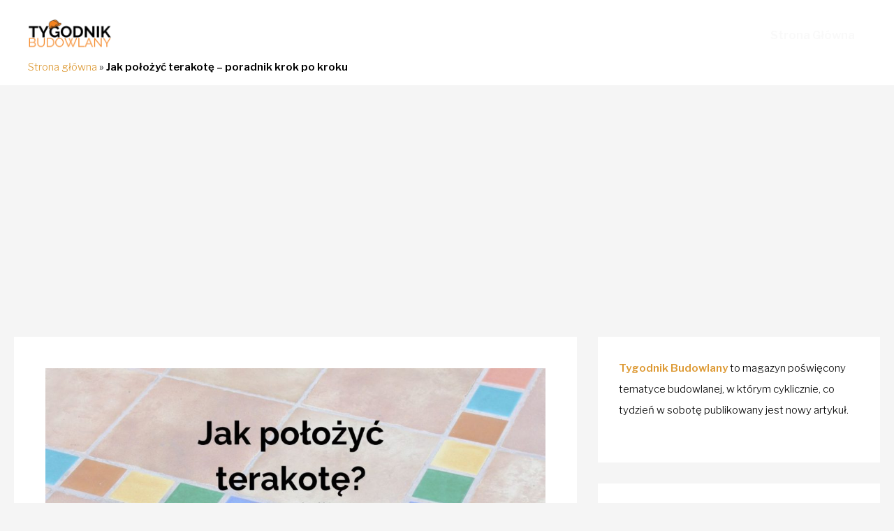

--- FILE ---
content_type: text/html; charset=UTF-8
request_url: https://tygodnikbudowlany.pl/wp-admin/admin-ajax.php
body_size: -114
content:
21080.27bbce194985d525f73c0a7184fc9c6d

--- FILE ---
content_type: text/html; charset=utf-8
request_url: https://www.google.com/recaptcha/api2/aframe
body_size: 268
content:
<!DOCTYPE HTML><html><head><meta http-equiv="content-type" content="text/html; charset=UTF-8"></head><body><script nonce="PjSjcaz1MxCrmpXkWSnS_Q">/** Anti-fraud and anti-abuse applications only. See google.com/recaptcha */ try{var clients={'sodar':'https://pagead2.googlesyndication.com/pagead/sodar?'};window.addEventListener("message",function(a){try{if(a.source===window.parent){var b=JSON.parse(a.data);var c=clients[b['id']];if(c){var d=document.createElement('img');d.src=c+b['params']+'&rc='+(localStorage.getItem("rc::a")?sessionStorage.getItem("rc::b"):"");window.document.body.appendChild(d);sessionStorage.setItem("rc::e",parseInt(sessionStorage.getItem("rc::e")||0)+1);localStorage.setItem("rc::h",'1769412059195');}}}catch(b){}});window.parent.postMessage("_grecaptcha_ready", "*");}catch(b){}</script></body></html>